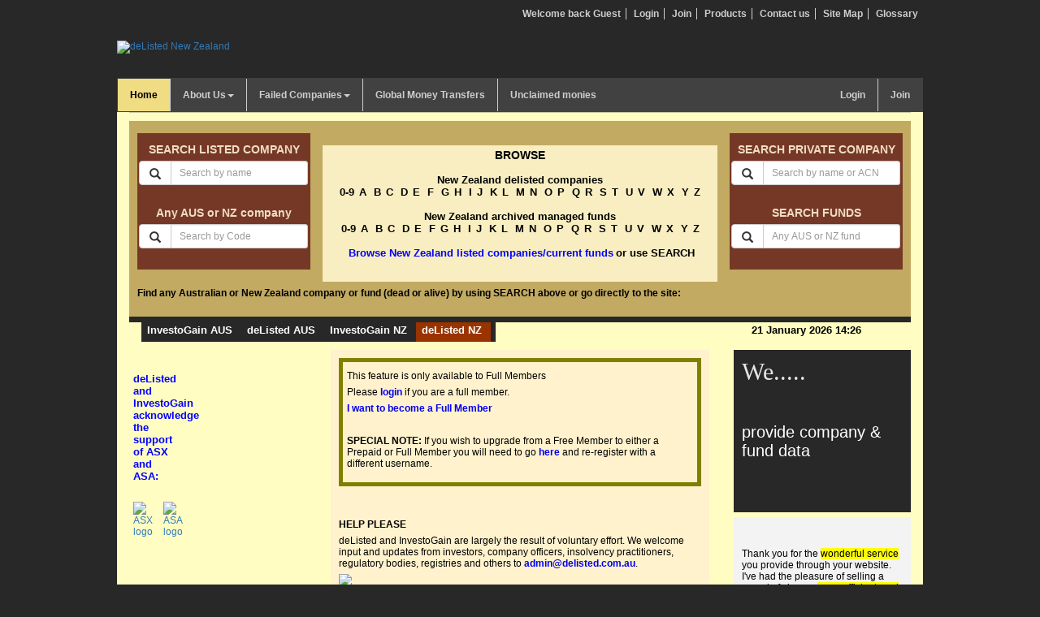

--- FILE ---
content_type: text/html; charset=UTF-8
request_url: https://www.delisted.co.nz/company/rss_share/12622
body_size: 10137
content:
<!DOCTYPE html>
<html lang="en">
	<head><!-- Google Tag Manager -->
<script>(function(w,d,s,l,i){w[l]=w[l]||[];w[l].push({'gtm.start':
new Date().getTime(),event:'gtm.js'});var f=d.getElementsByTagName(s)[0],
j=d.createElement(s),dl=l!='dataLayer'?'&l='+l:'';j.async=true;j.src=
'https://www.googletagmanager.com/gtm.js?id='+i+dl;f.parentNode.insertBefore(j,f);
})(window,document,'script','dataLayer','GTM-W3QXLHV');</script>
<!-- End Google Tag Manager -->
		<meta http-equiv="Content-Type" content="text/html; charset=UTF-8">
		<meta http-equiv="X-UA-Compatible" content="IE=edge">
		<meta name="viewport" content="width=device-width, initial-scale=1">
<title>Company Share RSS feed | deListed New Zealand</title>
<META NAME="KEYWORDS" CONTENT="Company Share RSS feed" />
<META NAME="DESCRIPTION" CONTENT="Company Share RSS feed." />
<link href="/css/bootstrap.min.css" rel="stylesheet">
<!-- HTML5 shim and Respond.js for IE8 support of HTML5 elements and media queries -->
<!-- WARNING: Respond.js doesn't work if you view the page via file:// -->
<!--[if lt IE 9]>
<script src="https://oss.maxcdn.com/html5shiv/3.7.2/html5shiv.min.js"></script>
<script src="https://oss.maxcdn.com/respond/1.4.2/respond.min.js"></script>
<![endif]-->
<style type="text/css">@charset "utf-8";
html,body,div,span,object,iframe,blockquote,pre,a,abbr,acronym,address,code,del,dfn,em,img,q,dl,dt,dd,ol,ul,li,fieldset,form,label,legend {padding:0; margin:0;}
body { font-family:Arial, Helvetica, sans-serif; font-size:12px; background-color:#282828; line-height:inherit; color:#000000;}
ol, ul { list-style:none; padding:0; margin:0;}
div, img { border:none;outline:none; border-width:0;}
a {text-decoration:none;}
th{font-size:10px;font-weight:700;}
td {font-size:10px;}
td a{font-size:10px;color: #0000EE; text-decoration:none;}
td a:hover{color: #000000; text-decoration:underline;} 
p a{color: #0000EE; text-decoration:none;}
p a:hover{color: #000000; text-decoration:underline;}
.h1, .h2, .h3, h1, h2, h3{ margin-bottom: 15px; margin-top: 15px;}
a:hover {text-decoration:underline;}
.clear { line-height:0; font-size:0; height:0; letter-spacing:0; clear:both; float:none; padding:0; margin:0;}
.width100 { display:block; clear:both; height:auto; width:100%;}
.container-fluid{max-width:992px;}
.container-fluid2{max-width:100% !important;}
#wrapper { max-width:992px; margin:0px auto;background-color:#fffdc2;}
#branding img{ margin:40px 0 30px 0;}
.topNav { /*height:15px; line-height:15px; padding:10px 15px 5px 15px;*/}
.topNav li { display:inline; border-right:1px solid #CECECE; padding:0 6px;}
.topNav li.rightItem {border:none;}
.topNav li a {color:#CECECE;font-weight:700;}
.topNav li a:hover { color:#F0DC82 ; text-decoration:none;}
.logginLink {float:right !important;}
#content { width:100%; clear:both; background-color:#fffdc2;}
header{max-width:992px; margin:10px auto 0 auto;}
.navbar-default {background-color: #414141;border-color: #414141;}
.navbar-collapse{padding-left:0;}
.navbar-default .navbar-nav > .open > a, .navbar-default .navbar-nav > .open > a:focus, .navbar-default .navbar-nav > .open > a:hover {background-color: #f0dc82; color: #000;}
.navbar-default .navbar-nav > .active > a, .navbar-default .navbar-nav > .active > a:focus, .navbar-default .navbar-nav > .active > a:hover { background-color: #f0dc82; color: #000; }
.dropdown-menu { background-color: #414141; font-size:13px; min-width: 175px; padding: 0;}
.navbar { border-radius: 0; margin-bottom: 0; min-height: 30px;}
.navbar-nav > li > a {padding-bottom: 10px; padding-top: 10px;font-weight: 700;}
.navbar-default .navbar-nav > li > a { color: #cecece;  border-right: 1px solid #cecece;}
.navbar-default .navbar-nav > li.last > a { border: none;}
.navbar-default .navbar-nav > li > a:focus, .navbar-default .navbar-nav > li > a:hover, .navbar-default .navbar-nav > li > a:active { background: #f0dc82; color: #000;}
.dropdown-menu > li > a { clear: both; color: #cecece; display: block; font-weight: 700; padding: 10px 0 10px 12px; border-bottom: 1px solid gray;}
.dropdown-menu > li.last > a{ border: medium none; }
.dropdown-menu > li > a:focus, .dropdown-menu > li > a:hover {  background-color: #f0dc82; color: #000;text-decoration: none;}
.dropdown.desktop:hover .dropdown-menu {display: block;}
.dropdown.desktop:hover .dropdown-toggle{-webkit-box-shadow: inset 0 0 18px rgba(0,0,0,.16); -moz-box-shadow: inset 0 0 18px rgba(0,0,0,.16); box-shadow: inset 0 0 18px rgba(0,0,0,.16); color:#000;background-color: #f0dc82; }
.onlymobileview{display:none;}
.paddingleftright0{padding-left:0;padding-right:0;}
.searchWrapper { background-color:#fffdc2; padding:10px 0; border-top:1px solid #c5c5a1;margin:0 auto;}
.searchInnerWrapper { background-color:#C2AA63; padding:15px 10px; _padding:15px 10px 0px 10px;}
.byName { width:100%; height:168px; background-color:#763826; color:#ffffff; text-align:center;}
.byName h3 { height:34px; padding:5px 0 0 0; line-height:30px; font-weight:700; font-size:14px; clear:both; display:block; color:#efdcc3;margin:0;}
.byName form { width:98%; margin:0 auto;}
.formMargin { margin-bottom: 40px !important;}
.byName h4 { height:16px; line-height:16px; font-weight:700; font-size:14px; clear:both; display:block;}
.byName h4 a {color:#ffffff;}
.byAlphabetic { text-align:center; color:#000; height:168px;  background-color:#f8eec1;}
.byAlphabetic h3 {  font-weight:700; font-size:14px; padding:5px 0 0 0;}
.byAlphabetic div { border:none; outline:none; display:block; margin-bottom:15px;}
.byAlphabetic span { display:block; clear:both; font-size:13px; font-weight:700; }
.byAlphabetic div a { color:#000000; font-weight:700; font-size:13px; line-height:15px; margin:0 3px;}
.byAlphabetic div a.selectedcolor { color:#ffffff; font-weight:700; font-size:13px; line-height:15px; margin:0 2px;}
.headerFindTxt{font-weight: bold; text-align: left; margin:7px 0;}
.boder { font-weight:700; font-size:13px; color: blue;}
.textWrapper { text-align:left; background-color:#ebd1dc; line-height:17px; padding:8px 15px; display:block; clear:both;}
.textWrapper p { display:block; margin-bottom:15px;}
.textWrapper p span { display:block; clear:both;}
.footer { text-align:center; padding:15px 0 5px 0; background-color:#fffdc2; display:block; clear:both; font-size:11px; line-height:15px; }
.footer a {color:#000000;}

/*----------------------------------- CSS For delaushome ----------------------------------*/

.moduleWrapper { display:block; padding:10px; color:#000; font-size:13px;}
.leftModules { float:left; display:inline; width:202px; margin:0 6px 0 0;}
.middleModules { float:left; width:456px;}
.rightModules { float:right; width:257px;}
.shareWatch { padding:10px 2px 0 2px; margin-bottom:5px; background-color:#9BC3E6;}
/*.gold { padding:10px 4px; margin-bottom:6px; min-height:40px; background-color:#cfe2f3;text-align:center}*/
.currencies { margin-bottom:6px; min-height:180px; clear:both}
.advertise { padding:10px; margin-bottom:6px; min-height:140px; background-color:#fff2cd;}
.postingNews { min-height:120px; padding:10px; margin-bottom:6px; background-color:#fff2cd;}
.postingNews p {margin-bottom:6px;}
.postingHeader { clear:both; display:block; margin-bottom:8px;}
.postingHeader h2 { float:left; font-size:15px;}
.postingHeader span { float:right; font-size:13px; text-align:right;}
.newsModule { border:2px solid #fcefb5; min-height:350px; padding:10px; background-color:#fffbd8; margin-bottom:15px;font-family:Verdana;font-size:12px;line-height:16px; clear:both;}
.newsModule h1, .newsModule h2, .newsModule h3,.newsModule h4, .newsModule h5, .newsModule h6{color: #ce7346;font-weight:normal;}
.newsModule h1{ color: #ce7346; font-size: 22px; }
.newsModule h2, .newsModule h3, .newsModule h4, .newsModule h5,.newsModule h6{  font-size: 18px;}

.rotateMessage { padding:10px; margin-bottom:6px; min-height:123px; background-color:#282828;height:200px;overflow:hidden;}
.rotateMessage a{color: #fff; font-size: 20px;}
.rotateMessage span{font-size: 30px; font-family: brush script std; color: rgb(230, 230, 230);}
.rotateMessage .marquee30{margin-top: 30px;}
.rotateMessage .marquee110{margin-top: 110px;}
.rotateMessage .marquee100{margin-top: 100px;}
.whatsNew { padding:10px; margin-bottom:6px; min-height:220px; background-color:#f3f3f3;}
.advertiseRight { margin-bottom:6px; min-height:107px; background-color:#fff2cd;}

.delausinputws { display:block; padding:10px; padding-bottom:15px;}
.shellHeader { float:left; width:245px;}
.shellHeader h2 { font-size:20px; color:#900000; line-height:24px; padding:10px 20px; font-weight:700;}
.stepWrapper { float:left; width:605px; min-height:500px;}
ul.inNav { clear:both; width:100%; height:83px; display:block; margin-bottom:15px;}
ul.inNav li { width:150px; height:83px; text-align:center; float:left; display:inline; overflow:hidden;}
ul.inNav li.clear { clear:both; width:100%; height:0; font-size:0; display:block;}
ul.inNav li a { display:block; float:left; padding:0 0 0 14px; height:83px; background:url(/images/inNsvLeftNormal.jpg) no-repeat -1px 0;}
ul.inNav li a.firstItem {background:url(/images/inNsvLeftNormal.jpg) no-repeat 0 0;}
ul.inNav li a span { display:block; cursor:pointer; float:left; padding:0 15px 0 0; background:url(/images/inNsvRightNormal.jpg) no-repeat right; height:83px; line-height:83px; color:#656360; font-size:18px; width:122px;}
ul.inNav li a:hover, ul.inNav li a.acitiveTab { text-decoration:none; background:url(/images/inNavLeft.jpg) no-repeat -1px 0; }
ul.inNav li a.firstItem:hover, ul.inNav li a.acitiveTabFirst {background:url(/images/inNavLeft.jpg) no-repeat 0 0;}
ul.inNav li a:hover span, ul.inNav li a.acitiveTab span, ul.inNav li a.acitiveTabFirst span {background:url(/images/inNavRIght.jpg) no-repeat right;}
ul.inNav li a.lastItem span { width:120px; line-height:21px; padding:10px 15px 0 0; height:73px;}

ul.inNavHead { clear:both; width:100%; height:30px; display:block;}
ul.inNavHead li { width:128px; height:30px; text-align:center; float:left; display:inline; overflow:hidden;}
ul.inNavHead li.clear { clear:both; width:100%; height:0; font-size:0; display:block;}
ul.inNavHead li a { display:block; float:left; padding:0 0 0 4px; height:30px; background:url(/images/inNsvLeftNormal1.jpg) no-repeat -1px 0;}
ul.inNavHead li a.firstItem {background:url(/images/inNsvLeftNormal1.jpg) no-repeat 0 0;}
ul.inNavHead li a span { display:block; cursor:pointer; float:left; padding:0; background:url(/images/inNsvRightNormal1.jpg) no-repeat right; height:30px; line-height:30px; color:#656360; font-size:12px;font-weight:700; width:124px;}
/*ul.inNavHead li a:hover, ul.inNav li a.acitiveTab { text-decoration:none; background:url(/images/inNavLeft.jpg) no-repeat -1px 0; }
	ul.inNavHead li a.firstItem:hover, ul.inNav li a.acitiveTabFirst {background:url(/images/inNavLeft.jpg) no-repeat 0 0;}
ul.inNavHead li a:hover span, ul.inNav li a.acitiveTab span, ul.inNav li a.acitiveTabFirst span {background:url(/images/inNavRIght.jpg) no-repeat right;}*/
ul.inNavHead li a.lastItem span { width:120px; line-height:30px; padding:10px 15px 0 0; height:30px;}
ul.inNavHead li.lastItem{height:30px; text-align:right; float:left; display:inline; overflow:hidden;width:418px;}
ul.inNavHead li.lastItem span { /*width:120px; line-height:21px; padding:10px 15px 0 0; height:73px;*/}

.arrowhead { display:block; clear:both; height:41px; background:url(/images/head-left.jpg) no-repeat left bottom; padding:0 0 0 16px; margin-bottom:15px;}
.arrowhead h2 {background:url(/images/head-rptr.jpg) repeat-x top; height:41px; width:auto; float:left; line-height:40px; padding:0 16px 0 0; font-size:18px; font-weight:normal; color:#656360;}
.arrowhead span { height:41px; width:25px; background:url(/images/head-arrow.jpg) no-repeat left; float:left; display:block;}
.curvWrapper { width:100%; display:block; background:url(/images/curv-bottom.jpg) no-repeat bottom left; padding:0 0 70px 0;}
.topBg { width:100%; height:10px; line-height:0; font-size:0; background:url(/images/curve-top.jpg) no-repeat bottom;}
.stepDesc { min-height:255px; color:#656360; padding:4px 10px 0 10px; background:url(/images/curve-rptr.jpg) repeat-y left; font-size:18px;}
.stepDesc h2 { font-size:18px; margin-bottom:20px; line-height:20px;}
.dated {float:right;}

/*------------------------------------ CSS for fluid layout ---------------------------------*/

#header, #content, .footer { max-width:980px; margin:0px auto; clear:both;}
.delausCoWrapper { width:100%; /*padding:2em 0;*/}
.titleOfComp {padding:0 10px; background-color:#f0dc82; max-width:90%; margin:0 auto;}
.titleOfComp h1 { font-size:17px; font-weight:700;}
.titleOfComp h2 { font-size:17px; font-weight:700;}

.rally {  margin: 0 auto; max-width: 88%; padding: 15px 0;max-width: 90%; padding: 15px 0;  background-color:#F8EEC1;}
.rally h2 { font-size:15px; font-weight:700;width:115px;display:inline-block;margin:0 auto 10px auto;}
.rally a {color:#000;text-decoration:none;}
.rally a:hover {text-decoration:underline;}
.rally h3 { font-size:15px; font-weight:700; float:right;}
.fluidWrapper {background-color:#FFFDC2;}
.fluidRptr { margin:5px 0; padding:0; font-size:10px;overflow:hidden; border:1px solid #f0dc82;background-color:#fff; font-family:Verdana,Arial,Helvetica,sans-serif;}
.fluidRptr h3 {font-size:11px; padding:0 0 0 4px; margin: 0 3px 10px 0; color:#000000; line-height:34px; background-color:#f8eec1; font-weight:700;  border-radius: 0 4px 4px 0;}
.shareholder { margin: 10px 0 0 0;font-size: 10px;}
.fluidRptr p { padding:0.5em 1em 0.25em 1em; font-size:10px; clear:both; display:block; font-family:Verdana,Arial,Helvetica,sans-serif;}
.fluidRptr h3 a{color:#0000EE}
/*++++++++++++++++++++++++++++++++++++++++Pagination css++++++++++++++++++++++++++++++++++++++++++*/

.floatleft{float:left;}
.floatright{float:right;}
.pagination {text-align:left;padding: 7px;margin: 3px;}
.pagination a {padding: 2px 5px 2px 5px;margin: 0px;text-decoration: underline;color: #000;}
.pagination a:hover, div.yellow a:active {color: #000;}
.pagination span.current {padding: 2px 5px 2px 5px;margin: 2px;font-weight: bold;background-color: #CE7346;color: #fff;}
.pagination span.disabled {padding: 2px 5px 2px 5px;  margin: 2px;color: #DDD;}
a.selectedcolor {padding: 2px;margin: 2px;font-weight: bold;background-color: #CE7346;color: #fff;}


ul.hozontalBar { clear:both; display:block; height:auto; background:#ffffff; height:40px; line-height:40px; color:#000000;width:950px;}
ul.hozontalBar li { float:left; padding:0 15px;}
ul.hozontalBar li a {color:#000000;}


/*-----------------------------------------------------------------member-----------------------------------------------------------------------*/

ul#nav_access {   left: -9999px; position: absolute; top: -9999px;}
.member_cp a{color: #CE7346;  font-size: 12px;font-family: arial;}
.member_cp h4 {  background-color: #CE7346;font-size: 18px;height: 17px; margin: 5px 0;padding:5px;}
.memberContentWrapper{ overflow: hidden;}
.memberContentWrapper h3 {  font-size: 18px;  height: 17px;  margin: 5px 0;padding:5px;color:#CE7346;}
.newHeader th{font-size: 18px;  height: 17px; margin: 5px 0;padding:5px;color:#CE7346;}
#navigation_sec a{color: #000;}
div#navigation_sec.member_cp {   background-color:  #CFE2F3;  float: left; font-size: 11px;line-height: 16px; margin: 35px 30px 30px 10px; padding: 10px; width: 270px;}
div#content_pri.member_profile, div#content_pri.member_cp {   float: left;   margin:35px 30px 30px 10px;   width: 450px;}
div#navigation_sec.member_cp h4{position:relative;}
div#navigation_sec.member_cp h4 a.expand {  background: url("/themes/site_themes/agile_records/images/controlpanel_expand.jpg") no-repeat scroll left bottom transparent;   display: block; height: 26px;   position: absolute;   right: 0;   text-indent: -9999em;   top: 0;   width: 22px;}
.tableHeading{font-size: 18px;height: 17px;margin: 5px 0;padding:5px;color:#CE7346;}
.firstcolumn{float: left; display: block; width: 30%; margin: 0 0 0 .7%;_margin: 0 0 0 0.4%;}
.secondcolumn{float: left; display: block; width: 36%; margin: 0;_margin: 0;}
.thirdcolumn{float: left; display: block; width: 33%; margin: 0;_margin: 0;}


/* tooltip styling. by default the element to be styled is .tooltip  */
.tooltip {  display:none;background:transparent;background-color:#FFF;font-size:11px;width:260px;padding:5px;margin-top:-8px;color:#000;line-height:15px;border:1px solid #000;text-align:justify;}
a:active{outline:none;}:focus{-moz-outline-style:none;}



.jqueryslidemenu{font-weight:700;font-size: 12px;font-family: Arial;background: #414141;width: 100%;}
.jqueryslidemenu ul{margin: 0;padding: 0;list-style-type: none;}
.jqueryslidemenu ul li{position: relative;display: inline;float: left;}
.jqueryslidemenu ul li a{display: block;background: #414141;color:#CECECE;height:30px;padding: 16px 10px 0;border-right: 1px solid #CECECE;text-decoration: none;}
a.lastmenu{border-right: 0px solid #CECECE;}
* html .jqueryslidemenu ul li a{ display: inline-block;}
.jqueryslidemenu ul li .current, .mainNav li a.current { background-color:#F0DC82; color:#000;}
.jqueryslidemenu ul li a:hover{background: #F0DC82;color: #000;}  
.jqueryslidemenu ul li ul{position: absolute;left: 0;display: block;visibility: hidden;}
.jqueryslidemenu ul li ul li{display: list-item;float: none;}
.jqueryslidemenu ul li ul li ul{top: 0;}
.jqueryslidemenu ul li ul li a{font-family:Arial;font-size:13px;width: 160px;padding: 16px 5px 0;margin: 0;border-top-width: 0;border-bottom: 1px solid gray;}
.jqueryslidemenuz ul li ul li a:hover{background: #F0DC82;color: black;}
.downarrowclass{position: absolute;top: 19px;right: 7px;}
.rightarrowclass{position: absolute;top: 19px;right: 5px;}
#pointermenu{border-top: 7px solid #282828;margin: 0;padding: 0;}
#pointermenu ul{margin: 0;margin-left: 15px; float: left;font: bold 13px Arial;background-color: #282828;background: #282828 url(/images/leftround.gif) bottom left no-repeat;}
* html #pointermenu ul{ margin-bottom: 1em;margin-left: 7px; }
#pointermenu ul li{display: inline;}
#pointermenu ul li.pointerlastitem{display: inline;float: left; background-color:#FFFDC2;text-align: right;width: 450px;padding: 2px 0px 7px 7px;}
#pointermenu ul li a{float: left;color: #fff;font-weight: bold;padding: 2px 11px 7px 7px;text-decoration: none;background: url(/images/pointer.gif) bottom center no-repeat;}
#pointermenu ul li a:visited{color: #fff;}
#pointermenu ul li a:hover, #pointermenu ul li a#selected{color: #fff;background-color: #993400;}
#pointermenu ul li a#rightcorner{padding-right: 0;padding-left: 2px;background: url(/images/rightround.gif) bottom right no-repeat;}



#scrollup{position: relative;overflow: hidden;height: 200px;width: 235px}
.headline {position: absolute;top: 210px;left: 2px;height: 195px;width:235px;font-size:15px;color: ##E6E6E6;}
.headline a{color:#fff;}
.headline span{font-family: "Verdana"}
.alert{color:red;}
.sitemap li{font-weight: 700; padding: 5px 0;} .sitemap-child li{font-weight: 700;padding: 2px 0 0 30px} .open_div{float: left; width: 48%}
.bodyheader{color: #993300;font-family: Arial,Helvetica,sans-serif;font-size: 16px;font-weight: bold;}
.open_div{float: left; width: 48%;}
.scroll-txt { width: 100%; height: 155px; overflow: hidden; }
.scroll-txt ul { width: 100%;height: auto;margin: 0;}
.scroll-txt ul li {display: inline-block;margin: 0;padding: 43px 0;}
/*responsive*/
@media (min-width:992px) and (max-width:1199px) { 
	
}
@media (min-width: 767px) and (max-width: 992px) { 
	.h1, .h2, .h3, h1, h2, h3 { margin-bottom: 10px; margin-top: 10px;}	
.titleOfComp h1{ font-size: 14px; font-weight: 500; }
.titleOfComp h2 { font-size:12px; font-weight: 500; }
.rally h2 { font-size: 13px; font-weight: 500; }
.byAlphabetic h3{height: 20px !important;}	
.byAlphabetic div{margin-bottom: 8px !important;}
.byAlphabetic div a{font-size: 12px !important;}
.byAlphabetic div a { margin: 0 0 0 13px;}
#pointermenu ul li.pointerlastitem{ width: 265px;}
.input-sm {padding:5px;}
.name_keywords{font-size: 10px;}
#cssmenu > ul > li:hover > ul {
	left: -9999px !important;
}
.onlymobileview{display:block;}
.fluidRptr h3{font-size: 10px;font-weight: normal;line-height: 20px;padding: 4px 0 4px 4px;}
.shareholder {margin-top:0;}
.printbtn{display: none;}	
}

@media (max-width: 767px) {
.navbar-toggle .icon-bar{width: 100%;}
.navbar-toggle{color:#fff;}
.navbar-toggle:hover{color:#333;}
.printbtn{display: none;}
.byAlphabetic h3{padding: 0; margin: 0;}
	.byAlphabetic div a {
    line-height: 20px;
    margin-right: 8px;
}
	.onlymobileview{display:block;}
	header{margin: 0 auto;}
	#branding{text-align:center;}
	#branding img{ margin: 10px 0 10px;}
	.topNav {margin: 0; padding: 0; height:20px;text-align: center;}
	.topNav li {line-height: normal;padding: 0 3px;}
	.topNav li a {color: #cecece;font-size: 11px;font-weight: 500;}
	#pointermenu ul{font-size:12px;}
	#pointermenu ul li a{padding:2px 5px 7px 5px;}
	#pointermenu ul li.pointerlastitem {
		background-color: #fffdc2;
		display: inline;
		float: left;
		padding: 2px 0 7px 7px;
		text-align: right;
		width: 210px;
	}
	.rally, .titleOfComp { max-width: 100% !important;}
	.titleOfComp h1{ font-size: 14px; font-weight: 500; }
	.titleOfComp h2 { font-size:12px; font-weight: 500; }
	.rally h2 { font-size: 13px; font-weight: 500; }
	
}
@media (max-width: 441px) {
	.byAlphabetic {height: 200px;}
}
@media (max-width: 375px) {.onlymobileview{display:block;}
	.titleOfComp h1 { text-align: center !important;}
	.titleOfComp h2 { text-align: center !important;}

	.boder {font-size: 12px;}
	.paddingleftright0{padding-left: 15px;   padding-right: 15px;}
	.headerFindTxt{text-align:center;}
	#pointermenu ul{background: none; background-color: #282828; float: none; margin: 0 auto;}
	#pointermenu ul li {display: list-item; height:35px; color:#fff; list-style-type: none; text-align: center;}
	#pointermenu ul li a {background: none;float: none;  font-size: 18px;font-weight: normal; }
	#pointermenu ul li a#rightcorner{background: none; padding:0;}
	#pointermenu ul li.pointerlastitem {   background-color:#282828;  display: block; float: none; padding: 0; text-align: center; width: 100%;font-size: 18px;font-weight: normal;}
	.mobileHide{display:none !important;}
	.rally, .titleOfComp{ width: 100% !important;}
	.rally h2 { text-align: center; font-size: 13px;}
	.fluidRptr{ margin-left: 0;margin-right: 0;}
	
}	
@media (max-width: 360px) {.onlymobileview{display:block;}
	.byAlphabetic h3 {font-size: 13px;}
	.byAlphabetic div a { font-size: 12px;font-weight: 700; line-height: 20px; margin-right: 7px;}
	
}
@media (max-width: 320px) {.onlymobileview{display:block;}
	.titleOfComp h1 { font-size:12px; font-weight:500; text-align: center !important;}
	.titleOfComp h2 { font-size:12px; font-weight:500;text-align: center !important;}
	.byAlphabetic div a { font-size: 12px; font-weight: 700; line-height: 18px; margin-right: 5px; }
}</style>
<!--[if IE 6]><link href="/global_embeds/css_screen-ie6/" type="text/css" rel="stylesheet" media="screen" /><![endif]-->
</head>
	
<body>
  <header>
    <div class="row">
      <div class="col-md-3 col-sm-3">
 	<div id="branding">
		<a href="https://www.delisted.co.nz/"><img src="/images/delisted-nz-logo.png" width="140" height="40" alt="deListed New Zealand"></a>
  	</div>
</div>
			
      <div class="col-md-9 col-sm-8">
  <ul class="topNav text-right">
    
    <li><a href="javascript:void(0);">Welcome back Guest</a></li>
        
		    <li><a href="https://www.investogain.com.au/member/login">Login</a></li>
        
    <li><a href="https://www.investogain.com.au/subscription">Join</a></li>
    
    <li><a href="https://www.investogain.com.au/products">Products</a></li>
    <li><a href="https://www.investogain.com.au/about-us/contact-us">Contact us</a></li>
    <li><a href="https://www.delisted.co.nz/sitemap">Site Map</a></li>
    <li class="rightItem"><a href="https://www.delisted.com.au/glossary/">Glossary</a></li>
  </ul>
  <div class="row"><div class="col-sm-6 col-sm-offset-6">&nbsp;</div></div>
</div>
    </div>
    <div class="row">
      <div class="col-md-12 col-sm-12">
	<nav class="navbar navbar-default">
		<div class="navbar-header">
			<button type="button" class="bth navbar-toggle collapsed" data-toggle="collapse" data-target="#bs-example-navbar-collapse-1">
				<span class="sr-only">Toggle navigation</span>
				<span class="icon-bar"></span>
				Menu
				<span class="icon-bar"></span>
			</button>								
		</div>
		<div class="collapse navbar-collapse" id="bs-example-navbar-collapse-1">
			<ul class="nav navbar-nav">
				<li class="active"><a href="/">Home</a></li>
				<li class="dropdown ">					
					<a class="dropdown-toggle" data-toggle="dropdown" role="button" aria-expanded="false" href="/about-us">About Us<span class="caret"></span></a>
					<ul class="dropdown-menu" role="menu">
						<li class="onlymobileview"><a href='/about-us'>About Us</a></li>									
						<li><a href="/about-us/background">Background</a></li>
						<li><a href="/about-us/our-people">Our People</a></li>
						<li><a href="/about-us/our-approach">Our Approach</a></li>
						<li><a href="/about-us/thank-you">Thank you</a></li>
						<li><a href="https://www.investogain.com.au/about-us/contact-us">Contact Us</a></li>
					</ul>
				</li>
				<li class='dropdown '>				
					<a class="dropdown-toggle" data-toggle="dropdown" role="button" aria-expanded="false"  href='/failed-companies'>Failed Companies<span class="caret"></span></a>
					<ul class="dropdown-menu" role="menu">
						<li class="onlymobileview"><a href='/failed-companies'>Failed Companies</a></li>
						<li><a href="/failed-companies/early-warnings">Early warnings</a></li>
						<li><a href="/failed-companies/suspended">Suspended</a></li>
						<li><a href="/failed-companies/in-administration">In Administration</a></li>
						<li><a href="/failed-companies/in-receivership">In Receivership</a></li>
						<li><a href="/failed-companies/in-liquidation">In Liquidation</a></li>
						<li><a href="/failed-companies/delisted">Delisted</a></li>
						<li><a href="/failed-companies/removal">Removal</a></li>
						<li><a href="/failed-companies/company-directors">Company Directors</a></li>
						<li><a href="/failed-companies/NZ-Finance-Companies">NZ Finance Companies</a></li>
					</ul>
				</li>
				
				<li class=''><a href="/foreign-exchange-new-zealand">Global Money Transfers</a></li>
				<li class="last"><a href="https://www.investogain.com.au/unclaimed-monies/">Unclaimed monies</a></li>
			</ul>								
			<ul class="nav navbar-nav navbar-right">
				
					
						<li><a href="https://www.investogain.com.au/member/login">Login</a></li>
					

					<li class="last "><a href="https://www.investogain.com.au/subscription" >Join</a></li>
				
			</ul>
		</div>
	</nav>
</div>
    </div>	
  </header>
  <div  class="container-fluid" id="wrapper">
  <div class="row">
	<div class="col-sm-12 col-md-12">
		<div class="searchWrapper">
	<div class="searchInnerWrapper">
		<div class="row">
			<div class="col-md-3 col-sm-3">
				<div class="byName">
					<h3>SEARCH LISTED COMPANY</h3>
					<form  action="/company/company_search_by_name/" name="keywords" method="get">
						<div class="input-group text-center">														
							<span class="input-group-btn">
								<button class="btn btn-default input-sm" type="submit">
									<span class="glyphicon glyphicon-search" aria-hidden="true"></span>
								</button>
							</span>
							<input type="text" class="form-control input-sm name_keywords" id="name_keywords" placeholder="Search by name" name="keywords">
						</div>
					</form><br>
					<h3>Any AUS or NZ company</h3>
					<form  action="/company/company_search_by_code" name="keywords_code" method="get"  class="formMargin">
						<div class="input-group text-center">														
							<span class="input-group-btn">
								<button class="btn btn-default input-sm" type="submit">
									<span class="glyphicon glyphicon-search" aria-hidden="true"></span>
								</button>
							</span>
							<input type="text" class="form-control input-sm name_keywords" placeholder="Search by Code" name="keywords_code">
						</div>			
					</form>		
				</div>
			</div>
			<div class="col-md-6 col-sm-6 paddingleftright0">
				<div class="byAlphabetic">
					<h3>BROWSE</h3>
					<div>
						<span>New Zealand delisted companies</span><a href="/company/browse/0-9/" >0-9</a><a href="/company/browse/A/" >A</a>
						<a href="/company/browse/B/" >B</a><a href="/company/browse/C/" >C</a>
						<a href="/company/browse/D/" >D</a><a href="/company/browse/E/" >E</a>
						<a href="/company/browse/F/" >F</a>
						<a href="/company/browse/G/" >G</a><a href="/company/browse/H/" >H</a>
						<a href="/company/browse/I/" >I</a><a href="/company/browse/J/" >J</a>
						<a href="/company/browse/K/" >K</a><a href="/company/browse/L/" >L</a>
						<a href="/company/browse/M/" >M</a><a href="/company/browse/N/" >N</a>
						<a href="/company/browse/O/" >O</a><a href="/company/browse/P/" >P</a>
						<a href="/company/browse/Q/" >Q</a><a href="/company/browse/R/" >R</a>
						<a href="/company/browse/S/" >S</a><a href="/company/browse/T/" >T</a>
						<a href="/company/browse/U/" >U</a><a href="/company/browse/V/" >V</a>
						<a href="/company/browse/W/" >W</a><a href="/company/browse/X/" >X</a>
						<a href="/company/browse/Y/" >Y</a><a href="/company/browse/Z/" >Z</a>
					</div>
					<div>
						<span>New Zealand archived managed funds</span><a href="/fund/browse/0-9/" >0-9</a><a href="/fund/browse/A/" >A</a>
						<a href="/fund/browse/B/" >B</a><a href="/fund/browse/C/" >C</a>
						<a href="/fund/browse/D/" >D</a><a href="/fund/browse/E/" >E</a>
						<a href="/fund/browse/F/" >F</a><a href="/fund/browse/G/" >G</a><a href="/fund/browse/H/" >H</a>
						<a href="/fund/browse/I/" >I</a><a href="/fund/browse/J/" >J</a>
						<a href="/fund/browse/K/" >K</a><a href="/fund/browse/L/" >L</a>
						<a href="/fund/browse/M/" >M</a><a href="/fund/browse/N/" >N</a>
						<a href="/fund/browse/O/" >O</a><a href="/fund/browse/P/" >P</a>
						<a href="/fund/browse/Q/" >Q</a><a href="/fund/browse/R/" >R</a>
						<a href="/fund/browse/S/" >S</a><a href="/fund/browse/T/" >T</a>
						<a href="/fund/browse/U/" >U</a><a href="/fund/browse/V/" >V</a>
						<a href="/fund/browse/W/" >W</a><a href="/fund/browse/X/" >X</a>
						<a href="/fund/browse/Y/" >Y</a><a href="/fund/browse/Z/" >Z</a>
					</div>
					<div class="boder">
						<a target="_blank" title="Browse New Zealand listed companies/current funds or use SEARCH" href="https://www.investogain.co.nz/" style="color:blue;">Browse New Zealand listed companies/current funds</a><font color="#00 00 00">or use SEARCH </font>
					</div>
				</div>
			</div>
			<div class="col-md-3 col-sm-3">
				<div class="byName byCode">
				<h3>SEARCH PRIVATE COMPANY</h3>
              <form  action="https://www.delisted.com.au/ptycos/search_results/" name="ptycos" method="get">
                <div class="input-group text-center">														
                  <span class="input-group-btn">
                    <button class="btn btn-default input-sm" type="submit">
                      <span class="glyphicon glyphicon-search" aria-hidden="true"></span>
                    </button>
                  </span>
                  <input type="text" class="form-control input-sm name_keywords" id="exampleInputEmail1" placeholder="Search by name or ACN" name="ptycos_keywords">
                </div>
              </form><br> 
						<h3>SEARCH FUNDS</h3>
						
					<form  action="/fund/search_results/" name="funds" method="get">
						<div class="input-group text-center">														
							<span class="input-group-btn">
								<button class="btn btn-default input-sm" type="submit">
									<span class="glyphicon glyphicon-search" aria-hidden="true"></span>
								</button>
							</span>
							<input type="text" class="form-control input-sm name_keywords" id="exampleInputEmail1" placeholder="Any AUS or NZ fund" name="keywords">
						</div>						
					</form>
				</div>
			</div>
		</div>
		<div class="row">
			<div class="col-md-12 col-sm-12">
				<p class="headerFindTxt">
					Find any Australian or New Zealand company or fund (dead or alive) by using SEARCH above or go directly to the site:
				</p>
			</div>
		</div>
	</div>	
	<div class="row">
		<div class="col-md-12 col-sm-12">
			<div id="pointermenu">
				<ul>
					<li><a title="InvestoGain AUS" href="https://www.investogain.com.au/">InvestoGain AUS</a></li>
					<li><a title="deListed AUS" href="https://www.delisted.com.au/">deListed AUS</a></li>
					<li><a title="InvestoGain NZ" href="https://www.investogain.co.nz/">InvestoGain NZ</a></li>
					<li><a title="deListed NZ" href="http://www.delisted.co.nz/" id="selected">deListed NZ</a></li>
					<li class="mobileHide"><a href="javascript:void(0);" id="rightcorner">&nbsp;</a></li>
					<li class="pointerlastitem">21  January 2026 14:26</li>
				</ul>
			</div>					
		</div>					
	</div>
</div>
	</div>
</div>
  <div class="row">
    <div class="col-md-3 col-sm-3">
      <div class="col-md-3 col-sm-3" style="padding-left:5px !important;padding-right:5px !important;">
<div class="row">
  <div class="col-sm-12">
	<ins class="adsbygoogle"
		 style="display:block"
		 data-ad-client="ca-pub-7701155349560359"
		 data-ad-slot="6320768225"
		 data-ad-format="auto"></ins>
	<script>
	  (adsbygoogle = window.adsbygoogle || []).push({});
	</script>
	<br>
  </div>
</div>
<div class="row"><div class="col-sm-12"><div class="gold"><div class="ASXsupport"><br /><b>
<font size="2" color="blue">deListed and InvestoGain acknowledge the support of ASX and ASA:</font></b><p>&nbsp;</p>
<div class="row">
	<div class="col-xs-6 col-sm-6">
		<a href="http://www.asx.com.au"><img class="img-responsive" src="/images/ASX logo.jpg"  alt="ASX logo" /></a>
	</div>
	<div class="col-xs-6 col-sm-6">
		<a href="http://www.asa.asn.au"><img class="img-responsive" src="/images/ASA_Logo_Colour.jpg"  alt="ASA logo" /></a>
	</div>
</div>
</div>
</div></div></div>

<div class="row"><div class="col-sm-12">
<ins class="adsbygoogle"
		 style="display:block"
		 data-ad-client="ca-pub-7701155349560359"
		 data-ad-slot="6320768225"
		 data-ad-format="auto"></ins>
	<script>
	  (adsbygoogle = window.adsbygoogle || []).push({});
	</script>
</div></div>

</div>				
    </div>
    <div class="col-md-6 col-sm-6">
      <div class="postingNews">        
          <div style="border:5px solid #808000; padding: 10px 5px;">
<p>This feature is only available to Full Members</p>
<p>Please <a href="https://www.investogain.com.au/member/login/"><b>login</b></a> if you are a full member.</p>
<p><a href="https://www.investogain.com.au/subscription/"><b>I want to become a Full Member</b></a></p>
<p>&nbsp;</p>
<p><strong>SPECIAL NOTE:</strong>  If you wish to upgrade from a Free Member to either a Prepaid or Full Member you will need to go <a href="https://www.investogain.com.au/subscription/"><strong>here</strong></a> and re-register with a different username.</p>

</div>
          <p>&nbsp;</p><p>&nbsp;</p>
          <p><strong>HELP PLEASE</strong></p>
<p>deListed and InvestoGain are largely the result of voluntary effort. We welcome input and updates from investors,&nbsp;company officers, insolvency practitioners, regulatory bodies, registries and others to <strong><a href="mailto:admin@delisted.com.au">admin@delisted.com.au</a></strong>.</p>
<p><a href="https://www.investogain.co.nz"><img src="https://www.investogain.com.au/images/footer DELNZ.JPG" /></a></p>
        </div>					
      </div>
      <div class="col-md-3 col-sm-3">
        <div class="rotateMessage"><span style="font-size: 30px; font-family: brush script std; color: rgb(230, 230, 230);">We.....</span>
<div id="textrotator" class="scroll-txt">
<ul>
	<li><a style="" target="_blank" href="http://www.delisted.com.au/sell-your-worthless-shares">buy worthless shares</a></li>
	<li><a style="color:#fff" target="_blank" href="http://www.delisted.com.au/TraceLostSharesLostMoney/index">find unclaimed money + super</a></li>
	<li><a style="color:#fff" target="_blank" href="http://www.investogain.com.au/">provide company &amp; fund data</a></li>
	<li><a style="color:#fff" target="_blank" href="http://www.delisted.com.au/TraceLostSharesLostMoney/index">trace long lost shares</a></li> 
	<li><a style="color:#fff" target="_blank" href="http://www.delisted.com.au/about-us/our-approach">tend the corporate graveyard</a></li>
  </ul>
</div></div>
<div class="whatsnewNZ"><div class="whatsNew"><br />
<centre>
<br />Thank you for the <FONT style="BACKGROUND-COLOR: yellow">wonderful service </FONT>you provide through your website. I've had the pleasure of selling a parcel of shares: <FONT style="BACKGROUND-COLOR: yellow">easy, efficient, and very cost-effective</FONT>. And I especially like the <FONT style="BACKGROUND-COLOR: yellow">super-easy way your site allows me to chase up companies' various name changes</FONT>, and so remain up-to-date.<br><b>I Brandli, Coffs Harbour NSW</b><br />
<br />
<br />…out of all the exchanges that I do research for, <FONT style="BACKGROUND-COLOR: yellow">your particular web site makes finding information so easy.</FONT> I wish the rest of the world would follow your footsteps.      <b>Reuters</b><br />
<br /><br />Thank you so much for assisting with this. <FONT style="BACKGROUND-COLOR: yellow"> I contacted the registry today and they did confirm there are …… shares [value: $42,000] in my sister’s name. </FONT>  I have put ......... in contact with them so she can update her address and will thereafter be able to claim the dividends [value: $3764] and sell her shares if she chooses. <FONT style="BACKGROUND-COLOR: yellow"> We really appreciate your help, this money will be of huge assistance to ..... What a fantastic service you provide</FONT>.<br />
<br />
</centre>
</div></div>
<div class="row">
  <div class="col-sm-12">
	<ins class="adsbygoogle"
		 style="display:block"
		 data-ad-client="ca-pub-7701155349560359"
		 data-ad-slot="6320768225"
		 data-ad-format="auto"></ins>
	<script>
	  (adsbygoogle = window.adsbygoogle || []).push({});
	</script>
	<br>
  </div>
</div>
      </div>                
    </div>
    <div class="footer">
	<a href="https://www.investogain.com.au/about-us/contact-us" title="contact us">Contact Us</a> | <a href="https://www.investogain.com.au/assets/pdf/Privacy-Policy.pdf" target="_blank"title="Privacy Policy">Privacy Policy</a><br />
	This website is owned and operated by Investogain Pty Limited.<br />
	ABN 88 129 443 447 | AFSL 334036<br />
	Information provided is of a general nature and not for trading or advice.<br />
	Copyright &copy; 2002-2026 Investogain Pty Limited. All rights reserved.
</div>
</div>
<script src="/js/jquery-1.10.2.min.js"></script>
<script src="/js/jquery-migrate-1.2.1.js"></script>		
<script src="/js/bootstrap.min.js"></script>		
<script src="/js/dom.js?v=1"></script>
<script src="/js/jquery.scrollbox.min.js"></script>
<script>
$(function () {
$('#textrotator').scrollbox({
// Scroll method
linear: false, 
// Start delay (in seconds)
startDelay: 2, 
// Delay after each scroll event (in seconds)
delay: 2,   
// Distance of each single step (in pixels)
step: 5,
// Delay after each single step (in milliseconds)
speed: 32,  
// Items to switch after each scroll event
switchItems: 1, 
direction: 'vertical',
distance: 'auto',
autoPlay: true,
onMouseOverPause: true,
paused: false,
queue: null,
listElement: 'ul',
listItemElement:'li',
// Infinite loop or not
infiniteLoop: true, 
// Give a number if you don't want to have infinite loop
switchAmount: 0,
// Callback function after each forward action
afterForward: null, 
// Callback function after each backward action
afterBackward: null 
});
});
</script>



</body>
</html>

--- FILE ---
content_type: text/javascript
request_url: https://www.delisted.co.nz/js/jquery.scrollbox.min.js
body_size: 634
content:
!function(a){a.fn.scrollbox=function(b){var c={linear:!1,startDelay:2,delay:3,step:5,speed:32,switchItems:1,direction:"vertical",distance:"auto",autoPlay:!0,onMouseOverPause:!0,paused:!1,queue:null,listElement:"ul",listItemElement:"li",infiniteLoop:!0,switchAmount:0,afterForward:null,afterBackward:null};return b=a.extend(c,b),b.scrollOffset="vertical"===b.direction?"scrollTop":"scrollLeft",b.queue&&(b.queue=a("#"+b.queue)),this.each(function(){var c,d,e,f,g,h,i,j,k=a(this),l=null,m=null,n=!1,o=0;b.onMouseOverPause&&(k.bind("mouseover",function(){n=!0}),k.bind("mouseout",function(){n=!1})),c=k.children(b.listElement+":first-child"),b.infiniteLoop===!1&&0===b.switchAmount&&(b.switchAmount=c.children().length),g=function(){if(!n){var d,f,g,h,i;if(d=c.children(b.listItemElement+":first-child"),h="auto"!==b.distance?b.distance:"vertical"===b.direction?d.outerHeight(!0):d.outerWidth(!0),b.linear?g=Math.min(k[0][b.scrollOffset]+b.step,h):(i=Math.max(3,parseInt(.3*(h-k[0][b.scrollOffset]),10)),g=Math.min(k[0][b.scrollOffset]+i,h)),k[0][b.scrollOffset]=g,g>=h){for(f=0;f<b.switchItems;f++)b.queue&&b.queue.find(b.listItemElement).length>0?(c.append(b.queue.find(b.listItemElement)[0]),c.children(b.listItemElement+":first-child").remove()):c.append(c.children(b.listItemElement+":first-child")),++o;if(k[0][b.scrollOffset]=0,clearInterval(l),a.isFunction(b.afterForward)&&b.afterForward.call(k,{switchCount:o,currentFirstChild:c.children(b.listItemElement+":first-child")}),b.infiniteLoop===!1&&o>=b.switchAmount)return;b.autoPlay&&(m=setTimeout(e,1e3*b.delay))}}},h=function(){if(!n){var d,f,g,h,i;if(0===k[0][b.scrollOffset]){for(f=0;f<b.switchItems;f++)c.children(b.listItemElement+":last-child").insertBefore(c.children(b.listItemElement+":first-child"));d=c.children(b.listItemElement+":first-child"),h="auto"!==b.distance?b.distance:"vertical"===b.direction?d.height():d.width(),k[0][b.scrollOffset]=h}b.linear?g=Math.max(k[0][b.scrollOffset]-b.step,0):(i=Math.max(3,parseInt(.3*k[0][b.scrollOffset],10)),g=Math.max(k[0][b.scrollOffset]-i,0)),k[0][b.scrollOffset]=g,0===g&&(--o,clearInterval(l),a.isFunction(b.afterBackward)&&b.afterBackward.call(k,{switchCount:o,currentFirstChild:c.children(b.listItemElement+":first-child")}),b.autoPlay&&(m=setTimeout(e,1e3*b.delay)))}},e=function(){clearInterval(l),l=setInterval(g,b.speed)},i=function(){b.autoPlay=!0,n=!1,clearInterval(l),l=setInterval(g,b.speed)},j=function(){n=!0},d=function(){clearInterval(l),l=setInterval(h,b.speed)},f=function(a){b.delay=a||b.delay,clearTimeout(m),b.autoPlay&&(m=setTimeout(e,1e3*b.delay))},b.autoPlay&&(m=setTimeout(e,1e3*b.startDelay)),k.bind("resetClock",function(a){f(a)}),k.bind("forward",function(){clearTimeout(m),e()}),k.bind("pauseHover",function(){j()}),k.bind("forwardHover",function(){i()}),k.bind("backward",function(){clearTimeout(m),d()}),k.bind("speedUp",function(a){"undefined"===a&&(a=Math.max(1,parseInt(b.speed/2,10))),b.speed=a}),k.bind("speedDown",function(a){"undefined"===a&&(a=2*b.speed),b.speed=a}),k.bind("updateConfig",function(c){b=a.extend(b,c)})})}}(jQuery);

--- FILE ---
content_type: text/javascript
request_url: https://www.delisted.co.nz/js/dom.js?v=1
body_size: 1007
content:
$(document).ready(function(){
/*$.ajax({
    url: 'http://www.investogain.com.au/downloaded_files/stock_market.html',
    type: 'GET',
    success: function(res) {   
       $( ".shareWatch" ).append( res );        
    }
});*/

	var n=function(){var n=$(this).find("a.dropdown-toggle").attr("href");window.location.href=n};$(window).bind("resize",function(){var o=$(window).width();o>992?$("ul.nav li.dropdown").on({click:n}).removeClass("open desktop").addClass("desktop"):$("ul.nav li.dropdown").off({click:n}).removeClass("open desktop"),768>=o&&($("ul.navbar-nav li.dropdown").on("click",function(){$("li.dropdown").removeClass("open"),$(this).addClass("open")}),$("ul.navbar-nav li.dropdown-submenu").on("click",function(){$(this).parent().find("li.dropdown-submenu").removeClass("open"),$(this).addClass("open")}))}).trigger("resize")}),$(function(){$("#textrotator").scrollbox({linear:!1,startDelay:2,delay:2,step:5,speed:32,switchItems:1,direction:"vertical",distance:"auto",autoPlay:!0,onMouseOverPause:!0,paused:!1,queue:null,listElement:"ul",listItemElement:"li",infiniteLoop:!0,switchAmount:0,afterForward:null,afterBackward:null})});!function(a){a.fn.scrollbox=function(b){var c={linear:!1,startDelay:2,delay:3,step:5,speed:32,switchItems:1,direction:"vertical",distance:"auto",autoPlay:!0,onMouseOverPause:!0,paused:!1,queue:null,listElement:"ul",listItemElement:"li",infiniteLoop:!0,switchAmount:0,afterForward:null,afterBackward:null};return b=a.extend(c,b),b.scrollOffset="vertical"===b.direction?"scrollTop":"scrollLeft",b.queue&&(b.queue=a("#"+b.queue)),this.each(function(){var c,d,e,f,g,h,i,j,k=a(this),l=null,m=null,n=!1,o=0;b.onMouseOverPause&&(k.bind("mouseover",function(){n=!0}),k.bind("mouseout",function(){n=!1})),c=k.children(b.listElement+":first-child"),b.infiniteLoop===!1&&0===b.switchAmount&&(b.switchAmount=c.children().length),g=function(){if(!n){var d,f,g,h,i;if(d=c.children(b.listItemElement+":first-child"),h="auto"!==b.distance?b.distance:"vertical"===b.direction?d.outerHeight(!0):d.outerWidth(!0),b.linear?g=Math.min(k[0][b.scrollOffset]+b.step,h):(i=Math.max(3,parseInt(.3*(h-k[0][b.scrollOffset]),10)),g=Math.min(k[0][b.scrollOffset]+i,h)),k[0][b.scrollOffset]=g,g>=h){for(f=0;f<b.switchItems;f++)b.queue&&b.queue.find(b.listItemElement).length>0?(c.append(b.queue.find(b.listItemElement)[0]),c.children(b.listItemElement+":first-child").remove()):c.append(c.children(b.listItemElement+":first-child")),++o;if(k[0][b.scrollOffset]=0,clearInterval(l),a.isFunction(b.afterForward)&&b.afterForward.call(k,{switchCount:o,currentFirstChild:c.children(b.listItemElement+":first-child")}),b.infiniteLoop===!1&&o>=b.switchAmount)return;b.autoPlay&&(m=setTimeout(e,1e3*b.delay))}}},h=function(){if(!n){var d,f,g,h,i;if(0===k[0][b.scrollOffset]){for(f=0;f<b.switchItems;f++)c.children(b.listItemElement+":last-child").insertBefore(c.children(b.listItemElement+":first-child"));d=c.children(b.listItemElement+":first-child"),h="auto"!==b.distance?b.distance:"vertical"===b.direction?d.height():d.width(),k[0][b.scrollOffset]=h}b.linear?g=Math.max(k[0][b.scrollOffset]-b.step,0):(i=Math.max(3,parseInt(.3*k[0][b.scrollOffset],10)),g=Math.max(k[0][b.scrollOffset]-i,0)),k[0][b.scrollOffset]=g,0===g&&(--o,clearInterval(l),a.isFunction(b.afterBackward)&&b.afterBackward.call(k,{switchCount:o,currentFirstChild:c.children(b.listItemElement+":first-child")}),b.autoPlay&&(m=setTimeout(e,1e3*b.delay)))}},e=function(){clearInterval(l),l=setInterval(g,b.speed)},i=function(){b.autoPlay=!0,n=!1,clearInterval(l),l=setInterval(g,b.speed)},j=function(){n=!0},d=function(){clearInterval(l),l=setInterval(h,b.speed)},f=function(a){b.delay=a||b.delay,clearTimeout(m),b.autoPlay&&(m=setTimeout(e,1e3*b.delay))},b.autoPlay&&(m=setTimeout(e,1e3*b.startDelay)),k.bind("resetClock",function(a){f(a)}),k.bind("forward",function(){clearTimeout(m),e()}),k.bind("pauseHover",function(){j()}),k.bind("forwardHover",function(){i()}),k.bind("backward",function(){clearTimeout(m),d()}),k.bind("speedUp",function(a){"undefined"===a&&(a=Math.max(1,parseInt(b.speed/2,10))),b.speed=a}),k.bind("speedDown",function(a){"undefined"===a&&(a=2*b.speed),b.speed=a}),k.bind("updateConfig",function(c){b=a.extend(b,c)})})}}(jQuery);